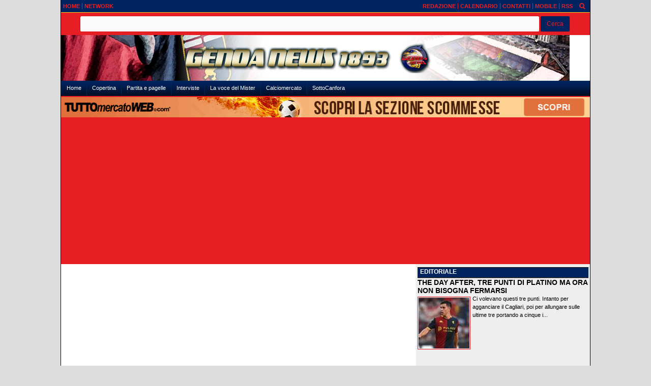

--- FILE ---
content_type: text/html; charset=UTF-8
request_url: https://www.genoanews1893.it/interviste/
body_size: 25203
content:
<!DOCTYPE html>
<html lang="it">
	<head>
		<title>Interviste | Genoa News 1893</title>		<meta name="description" content="Genoa News 1893, tutte le notizie sportive rosso blu: calciomercato, esclusive, interviste, risultati e tanto altro ancora.">
<meta name="language" content="it">
<meta name="theme-color" content="#002460">
		<link rel="shortcut icon" sizes="144x144" href="https://net-static.tcccdn.com/template/genoanews1893.it/img/favicon144.png"><link rel="shortcut icon" href="https://net-static.tcccdn.com/template/genoanews1893.it/img/favicon.ico"><link rel="alternate" type="application/rss+xml" title="RSS" href="https://www.genoanews1893.it/rss">		
<script type="application/ld+json">{"@context":"https://schema.org","@type":"CollectionPage","name":"Interviste","url":"https://www.genoanews1893.it/interviste","description":"","mainEntity":{"@type":"ItemList","itemListElement":[{"@type":"ListItem","position":1,"item":{"@type":"NewsArticle","headline":"Vogliacco: \u201cAbbiamo un\u2019anima e non molliamo mai\u201d","url":"https://www.genoanews1893.it/interviste/vogliacco-abbiamo-un-anima-e-non-molliamo-mai-25884","datePublished":"2024-11-08T00:04:09+01:00"}},{"@type":"ListItem","position":2,"item":{"@type":"NewsArticle","headline":"Cio: ufficiali le date di inizio e fine delle nuove Olimpiadi","url":"https://www.genoanews1893.it/interviste/cio-ufficiali-le-date-di-inizio-e-fine-delle-nuove-olimpiadi-16955","datePublished":"2020-03-30T15:00:30+02:00"}},{"@type":"ListItem","position":3,"item":{"@type":"NewsArticle","headline":"Inzaghi: \u201cC\u2019\u00e8 mancato il colpo vincente, spiace per i miei ragazzi\u201d","url":"https://www.genoanews1893.it/interviste/inzaghi-ce-mancato-il-colpo-vincente-spiace-per-i-miei-ragazzi-14023","datePublished":"2019-02-17T19:00:50+01:00"}},{"@type":"ListItem","position":4,"item":{"@type":"NewsArticle","headline":"Giulio Gallazzi: \"Entro fine settembre contiamo di chiudere\"","url":"https://www.genoanews1893.it/interviste/giulio-gallazzi-entro-fine-settembre-contiamo-di-chiudere-9592","datePublished":"2017-09-03T16:32:05+02:00"}},{"@type":"ListItem","position":5,"item":{"@type":"NewsArticle","headline":"Andrea Piras (Tmw): \"Per il Genoa gi\u00e0 qualche indicazione positiva\"","url":"https://www.genoanews1893.it/interviste/andrea-piras-tmw-per-il-genoa-gia-qualche-indicazione-positiva-9210","datePublished":"2017-07-16T14:10:55+02:00"}},{"@type":"ListItem","position":6,"item":{"@type":"NewsArticle","headline":"Giuseppe Giacomelli: il figlio Paolo lo ricorda cos\u00ec...","url":"https://www.genoanews1893.it/interviste/giuseppe-giacomelli-il-figlio-paolo-lo-ricorda-cosi-7714","datePublished":"2017-01-03T09:56:51+01:00"}},{"@type":"ListItem","position":7,"item":{"@type":"NewsArticle","headline":"Marco Nappi: \"Che bello vedere un giovanissimo in panchina\"","url":"https://www.genoanews1893.it/interviste/marco-nappi-che-bello-vedere-un-giovanissimo-in-panchina-7644","datePublished":"2016-12-22T12:32:55+01:00"}},{"@type":"ListItem","position":8,"item":{"@type":"NewsArticle","headline":"Marina Presello (SKY): \"Il coraggio arma in pi\u00f9 per il Genoa\"","url":"https://www.genoanews1893.it/interviste/marina-presello-sky-il-coraggio-arma-in-piu-per-il-genoa-7409","datePublished":"2016-12-02T14:10:13+01:00"}},{"@type":"ListItem","position":9,"item":{"@type":"NewsArticle","headline":"Esclusiva Genoanews1893: Luca Antonini \"Genoa, che grinta!\"","url":"https://www.genoanews1893.it/interviste/esclusiva-genoanews1893-luca-antonini-genoa-che-grinta-7349","datePublished":"2016-11-28T18:32:18+01:00"}},{"@type":"ListItem","position":10,"item":{"@type":"NewsArticle","headline":"Genoa, il consuntivo ad un terzo dall'inizio stagione","url":"https://www.genoanews1893.it/interviste/genoa-il-consuntivo-ad-un-terzo-dall-inizio-stagione-7110","datePublished":"2016-11-10T14:22:37+01:00"}},{"@type":"ListItem","position":11,"item":{"@type":"NewsArticle","headline":"Esclusiva GN1893 - Odorizzi: \"Rigoni, il mio prescelto\"","url":"https://www.genoanews1893.it/interviste/esclusiva-gn1893-odorizzi-rigoni-il-mio-prescelto-7005","datePublished":"2016-11-03T08:45:05+01:00"}},{"@type":"ListItem","position":12,"item":{"@type":"NewsArticle","headline":"Esclusiva - Claudio Testoni: \"Bella vittoria ieri sera ma...\"","url":"https://www.genoanews1893.it/interviste/esclusiva-claudio-testoni-bella-vittoria-ieri-sera-ma-6907","datePublished":"2016-10-26T14:07:12+02:00"}},{"@type":"ListItem","position":13,"item":{"@type":"NewsArticle","headline":"Esclusiva Stefano Eranio: \"Peccato per l'assenza di Juric\"","url":"https://www.genoanews1893.it/interviste/esclusiva-stefano-eranio-peccato-per-l-assenza-di-juric-6816","datePublished":"2016-10-20T17:38:45+02:00"}},{"@type":"ListItem","position":14,"item":{"@type":"NewsArticle","headline":"Andrea Possa: \"Che sia una festa di sport, col Genoa vincitore!\"","url":"https://www.genoanews1893.it/interviste/andrea-possa-che-sia-una-festa-di-sport-col-genoa-vincitore-6814","datePublished":"2016-10-20T10:41:30+02:00"}},{"@type":"ListItem","position":15,"item":{"@type":"NewsArticle","headline":"Esclusiva: alla scoperta del Genoa Calcio Femminile 1999 ","url":"https://www.genoanews1893.it/interviste/esclusiva-alla-scoperta-del-genoa-calcio-femminile-1999-6762","datePublished":"2016-10-16T11:01:37+02:00"}},{"@type":"ListItem","position":16,"item":{"@type":"NewsArticle","headline":"Ag Perin: \"Valuteremo eventuali offerte, ma Mattia vorrebbe restare\"","url":"https://www.genoanews1893.it/interviste/ag-perin-valuteremo-eventuali-offerte-ma-mattia-vorrebbe-restare-6695","datePublished":"2016-10-11T08:59:02+02:00"}},{"@type":"ListItem","position":17,"item":{"@type":"NewsArticle","headline":"A tu per tu con Lino Marmorato","url":"https://www.genoanews1893.it/interviste/a-tu-per-tu-con-lino-marmorato-6668","datePublished":"2016-10-08T17:23:26+02:00"}},{"@type":"ListItem","position":18,"item":{"@type":"NewsArticle","headline":"Simeone jr: \"Non sono Cholito, sono Giovanni e niente pi\u00f9\"","url":"https://www.genoanews1893.it/interviste/simeone-jr-non-sono-cholito-sono-giovanni-e-niente-piu-6553","datePublished":"2016-09-30T11:50:25+02:00"}},{"@type":"ListItem","position":19,"item":{"@type":"NewsArticle","headline":"Da Bologna: \"Il Genoa ha mille risorse, ma il Bologna ne ha una in pi\u00f9\"","url":"https://www.genoanews1893.it/interviste/da-bologna-il-genoa-ha-mille-risorse-ma-il-bologna-ne-ha-una-in-piu-6540","datePublished":"2016-09-29T15:50:00+02:00"}},{"@type":"ListItem","position":20,"item":{"@type":"NewsArticle","headline":"Esclusiva - Liverani: \"Ottimo rapporto con tutti, il Genoa \u00e8 un gruppo solido\"","url":"https://www.genoanews1893.it/interviste/esclusiva-liverani-ottimo-rapporto-con-tutti-il-genoa-e-un-gruppo-solido-6516","datePublished":"2016-09-26T18:04:19+02:00"}},{"@type":"ListItem","position":21,"item":{"@type":"NewsArticle","headline":"William Gelsumino, da Pescara con amore","url":"https://www.genoanews1893.it/interviste/william-gelsumino-da-pescara-con-amore-6465","datePublished":"2016-09-23T20:09:42+02:00"}},{"@type":"ListItem","position":22,"item":{"@type":"NewsArticle","headline":"ESCLUSIVA - Antonin Vabre descrive i francesi del Genoa","url":"https://www.genoanews1893.it/interviste/esclusiva-antonin-vabre-descrive-i-francesi-del-genoa-6386","datePublished":"2016-09-20T14:14:00+02:00"}},{"@type":"ListItem","position":23,"item":{"@type":"NewsArticle","headline":"Di Francesco: \"Sono molto soddisfatto, non era una sfida semplice\"","url":"https://www.genoanews1893.it/interviste/di-francesco-sono-molto-soddisfatto-non-era-una-sfida-semplice-6359","datePublished":"2016-09-18T18:33:30+02:00"}},{"@type":"ListItem","position":24,"item":{"@type":"NewsArticle","headline":"Juric: \"Dispiace molto per la sconfitta ma gli errori si pagano\"","url":"https://www.genoanews1893.it/interviste/juric-dispiace-molto-per-la-sconfitta-ma-gli-errori-si-pagano-6357","datePublished":"2016-09-18T18:18:04+02:00"}},{"@type":"ListItem","position":25,"item":{"@type":"NewsArticle","headline":"Di Francesco: \"Il Genoa \u00e8 pericoloso ma conosciamo bene Pavoletti\"","url":"https://www.genoanews1893.it/interviste/di-francesco-il-genoa-e-pericoloso-ma-conosciamo-bene-pavoletti-6323","datePublished":"2016-09-17T16:55:01+02:00"}},{"@type":"ListItem","position":26,"item":{"@type":"NewsArticle","headline":"Parla l'ex Thiago Motta: \"Al Genoa ho ritrovato la voglia di giocare\"","url":"https://www.genoanews1893.it/interviste/parla-l-ex-thiago-motta-al-genoa-ho-ritrovato-la-voglia-di-giocare-6307","datePublished":"2016-09-17T10:08:41+02:00"}},{"@type":"ListItem","position":27,"item":{"@type":"NewsArticle","headline":"Genoa, senti Braglia: \"Questo Genoa pu\u00f2 fare meglio del 1991\"","url":"https://www.genoanews1893.it/interviste/genoa-senti-braglia-questo-genoa-puo-fare-meglio-del-1991-6248","datePublished":"2016-09-15T09:22:28+02:00"}},{"@type":"ListItem","position":28,"item":{"@type":"NewsArticle","headline":"L'analisi di Braglia: \"Lamanna merita di essere titolare, al Genoa o altrove\"","url":"https://www.genoanews1893.it/interviste/l-analisi-di-braglia-lamanna-merita-di-essere-titolare-al-genoa-o-altrove-6244","datePublished":"2016-09-14T17:23:57+02:00"}},{"@type":"ListItem","position":29,"item":{"@type":"NewsArticle","headline":"Jack Savoretti: \"Adoro Juric, questo Genoa \u00e8 una bella squadra\"","url":"https://www.genoanews1893.it/interviste/jack-savoretti-adoro-juric-questo-genoa-e-una-bella-squadra-6227","datePublished":"2016-09-14T08:22:02+02:00"}},{"@type":"ListItem","position":30,"item":{"@type":"NewsArticle","headline":"Ruotolo: \"Il Genoa \u00e8 preparato, in casa si trasforma\"","url":"https://www.genoanews1893.it/interviste/ruotolo-il-genoa-e-preparato-in-casa-si-trasforma-6172","datePublished":"2016-09-11T11:44:06+02:00"}},{"@type":"ListItem","position":31,"item":{"@type":"NewsArticle","headline":"Sousa: \"Il Genoa \u00e8 simile a noi, sar\u00e0 una partita divertente\"","url":"https://www.genoanews1893.it/interviste/sousa-il-genoa-e-simile-a-noi-sara-una-partita-divertente-6161","datePublished":"2016-09-10T14:51:01+02:00"}},{"@type":"ListItem","position":32,"item":{"@type":"NewsArticle","headline":"Fabrizio Pianetti: \"La festa? Bellissima. Il Genoa? Ci divertiremo\"","url":"https://www.genoanews1893.it/interviste/fabrizio-pianetti-la-festa-bellissima-il-genoa-ci-divertiremo-6078","datePublished":"2016-09-07T15:58:19+02:00"}},{"@type":"ListItem","position":33,"item":{"@type":"NewsArticle","headline":"Andrea Possa: \"Che sballo il Genoa primo in classifica\"","url":"https://www.genoanews1893.it/interviste/andrea-possa-che-sballo-il-genoa-primo-in-classifica-5943","datePublished":"2016-09-02T19:55:56+02:00"}},{"@type":"ListItem","position":34,"item":{"@type":"NewsArticle","headline":"Esclusiva Genoanews1893: Onofri analizza il nuovo Genoa","url":"https://www.genoanews1893.it/interviste/esclusiva-genoanews1893-onofri-analizza-il-nuovo-genoa-5907","datePublished":"2016-09-01T21:16:46+02:00"}},{"@type":"ListItem","position":35,"item":{"@type":"NewsArticle","headline":"Simeone Jr: \"Il Genoa \u00e8 combattivo, a mio padre piace il gioco di Juric\" ","url":"https://www.genoanews1893.it/interviste/simeone-jr-il-genoa-e-combattivo-a-mio-padre-piace-il-gioco-di-juric-5829","datePublished":"2016-08-30T22:44:26+02:00"}},{"@type":"ListItem","position":36,"item":{"@type":"NewsArticle","headline":"Palladino: \"Ottimo primo tempo, abbiamo messo sotto il Genoa\"","url":"https://www.genoanews1893.it/interviste/palladino-ottimo-primo-tempo-abbiamo-messo-sotto-il-genoa-5749","datePublished":"2016-08-29T11:54:56+02:00"}},{"@type":"ListItem","position":37,"item":{"@type":"NewsArticle","headline":"Juric: \"All'inizio ci \u00e8 mancata cattiveria, poi abbiamo giocato da Genoa\"","url":"https://www.genoanews1893.it/interviste/juric-all-inizio-ci-e-mancata-cattiveria-poi-abbiamo-giocato-da-genoa-5745","datePublished":"2016-08-29T00:30:01+02:00"}},{"@type":"ListItem","position":38,"item":{"@type":"NewsArticle","headline":"Gakp\u00e9: \u201cSento fiducia dei compagni e del mister, sono molto contento\u201d","url":"https://www.genoanews1893.it/interviste/gakpe-sento-fiducia-dei-compagni-e-del-mister-sono-molto-contento-5739","datePublished":"2016-08-29T00:16:35+02:00"}},{"@type":"ListItem","position":39,"item":{"@type":"NewsArticle","headline":"Palladino loda Juric: \"Ha qualit\u00e0, \u00e8 un perfezionista e far\u00e0 strada\"","url":"https://www.genoanews1893.it/interviste/palladino-loda-juric-ha-qualita-e-un-perfezionista-e-fara-strada-5633","datePublished":"2016-08-25T20:19:17+02:00"}},{"@type":"ListItem","position":40,"item":{"@type":"NewsArticle","headline":"Serse Cosmi guarda al passato: \"Orgoglioso di aver allenato il Genoa\"","url":"https://www.genoanews1893.it/interviste/serse-cosmi-guarda-al-passato-orgoglioso-di-aver-allenato-il-genoa-5467","datePublished":"2016-08-21T17:00:00+02:00"}},{"@type":"ListItem","position":41,"item":{"@type":"NewsArticle","headline":"Serse Cosmi parla del Genoa: \"Juric ha idee e personalit\u00e0\"","url":"https://www.genoanews1893.it/interviste/serse-cosmi-parla-del-genoa-juric-ha-idee-e-personalita-5465","datePublished":"2016-08-21T15:03:13+02:00"}},{"@type":"ListItem","position":42,"item":{"@type":"NewsArticle","headline":"Cagliari, parla Rastelli: \"Il Genoa? Non potevamo trovare squadra pi\u00f9 complicata\" ","url":"https://www.genoanews1893.it/interviste/cagliari-parla-rastelli-il-genoa-non-potevamo-trovare-squadra-piu-complicata-5463","datePublished":"2016-08-21T11:23:32+02:00"}},{"@type":"ListItem","position":43,"item":{"@type":"NewsArticle","headline":"Cagliari, parla Capozucca: \"Il Genoa ha una linea di pensiero comune\"","url":"https://www.genoanews1893.it/interviste/cagliari-parla-capozucca-il-genoa-ha-una-linea-di-pensiero-comune-5444","datePublished":"2016-08-20T21:45:00+02:00"}},{"@type":"ListItem","position":44,"item":{"@type":"NewsArticle","headline":"Ntcham: \"Sacrificio e impegno per crescere ancora\"","url":"https://www.genoanews1893.it/interviste/ntcham-sacrificio-e-impegno-per-crescere-ancora-5381","datePublished":"2016-08-18T20:40:37+02:00"}},{"@type":"ListItem","position":45,"item":{"@type":"NewsArticle","headline":"ESCLUSIVA - Andrea Carretti: \"Il Genoa \u00e8 gi\u00e0 un grande gruppo\"","url":"https://www.genoanews1893.it/interviste/esclusiva-andrea-carretti-il-genoa-e-gia-un-grande-gruppo-5137","datePublished":"2016-08-10T13:29:46+02:00"}},{"@type":"ListItem","position":46,"item":{"@type":"NewsArticle","headline":"ESCLUSIVA - Luca Russo: \"Il Genoa ha gi\u00e0 le idee di Juric\"","url":"https://www.genoanews1893.it/interviste/esclusiva-luca-russo-il-genoa-ha-gia-le-idee-di-juric-4978","datePublished":"2016-08-03T09:54:40+02:00"}},{"@type":"ListItem","position":47,"item":{"@type":"NewsArticle","headline":"ESCLUSIVA - Sidio Corradi: \"Juric? Aveva idee giuste gi\u00e0 con la Primavera\"","url":"https://www.genoanews1893.it/interviste/esclusiva-sidio-corradi-juric-aveva-idee-giuste-gia-con-la-primavera-4921","datePublished":"2016-08-02T18:02:24+02:00"}},{"@type":"ListItem","position":48,"item":{"@type":"NewsArticle","headline":"ESCLUSIVA - Gennaro Ruotolo: \"Juric ha lavorato benissimo\"","url":"https://www.genoanews1893.it/interviste/esclusiva-gennaro-ruotolo-juric-ha-lavorato-benissimo-4923","datePublished":"2016-08-02T14:19:59+02:00"}},{"@type":"ListItem","position":49,"item":{"@type":"NewsArticle","headline":"ESCLUSIVA - Andrea De Marco: \"Genoa pronto per fare un buon campionato\"","url":"https://www.genoanews1893.it/interviste/esclusiva-andrea-de-marco-genoa-pronto-per-fare-un-buon-campionato-4917","datePublished":"2016-08-02T09:42:26+02:00"}},{"@type":"ListItem","position":50,"item":{"@type":"NewsArticle","headline":"Intervista Marmorato a Veloso: \"Miguel son sempre mi!\"","url":"https://www.genoanews1893.it/interviste/intervista-marmorato-a-veloso-miguel-son-sempre-mi-4945","datePublished":"2016-08-01T22:33:58+02:00"}}]},"publisher":{"@type":"Organization","name":"Genoa News 1893","logo":{"@type":"ImageObject","url":"https://net-static.tcccdn.com/template/genoanews1893.it/img/admin.png"},"url":"https://www.genoanews1893.it","sameAs":[]}}</script>
		
<!-- InMobi Choice. Consent Manager Tag v3.0 (for TCF 2.2) -->
<script async>
(function() {
	var host = window.location.hostname;
	var element = document.createElement('script');
	var firstScript = document.getElementsByTagName('script')[0];
	var url = 'https://cmp.inmobi.com' . concat('/choice/', 'zps7Pn88rZM7r', '/', host, '/choice.js?tag_version=V3');
	var uspTries = 0;
	var uspTriesLimit = 3;
	element.async = true;
	element.type = 'text/javascript';
	element.src = url;
	element.addEventListener('load', function(event) {
		window.dispatchEvent(new Event('inmobiLoaded'));
		});

	firstScript.parentNode.insertBefore(element, firstScript);

	function makeStub() {
		var TCF_LOCATOR_NAME = '__tcfapiLocator';
		var queue = [];
		var win = window;
		var cmpFrame;

		function addFrame() {
			var doc = win.document;
			var otherCMP = !!(win.frames[TCF_LOCATOR_NAME]);

			if (!otherCMP) {
				if (doc.body) {
					var iframe = doc.createElement('iframe');

					iframe.style.cssText = 'display:none';
					iframe.name = TCF_LOCATOR_NAME;
					doc.body.appendChild(iframe);
				} else {
					setTimeout(addFrame, 5);
				}
			}
			return !otherCMP;
		}

		function tcfAPIHandler() {
			var gdprApplies;
			var args = arguments;

			if (!args.length) {
				return queue;
			} else if (args[0] === 'setGdprApplies') {
				if (
					args.length > 3 &&
					args[2] === 2 &&
					typeof args[3] === 'boolean'
				) {
					gdprApplies = args[3];
					if (typeof args[2] === 'function') {
						args[2]('set', true);
					}
				}
			} else if (args[0] === 'ping') {
				var retr = {
					gdprApplies: gdprApplies,
					cmpLoaded: false,
					cmpStatus: 'stub'
				};

				if (typeof args[2] === 'function') {
					args[2](retr);
				}
			} else {
				if (args[0] === 'init' && typeof args[3] === 'object') {
					args[3] = Object.assign(args[3], { tag_version: 'V3' });
				}
				queue.push(args);
			}
		}

		function postMessageEventHandler(event) {
			var msgIsString = typeof event.data === 'string';
			var json = {};

			try {
				if (msgIsString) {
					json = JSON.parse(event.data);
				} else {
					json = event.data;
				}
			} catch (ignore) {}

			var payload = json.__tcfapiCall;

			if (payload) {
				window.__tcfapi(
					payload.command,
					payload.version,
					function(retValue, success) {
						var returnMsg = {
							__tcfapiReturn: {
								returnValue: retValue,
								success: success,
								callId: payload.callId
							}
						};
						if (msgIsString) {
							returnMsg = JSON.stringify(returnMsg);
						}
						if (event && event.source && event.source.postMessage) {
							event.source.postMessage(returnMsg, '*');
						}
					},
					payload.parameter
				);
			}
		}

		while (win) {
			try {
				if (win.frames[TCF_LOCATOR_NAME]) {
					cmpFrame = win;
					break;
				}
			} catch (ignore) {}

			if (win === window.top) {
				break;
			}
			win = win.parent;
		}
		if (!cmpFrame) {
			addFrame();
			win.__tcfapi = tcfAPIHandler;
			win.addEventListener('message', postMessageEventHandler, false);
		}
	};

	makeStub();

	function makeGppStub() {
		const CMP_ID = 10;
		const SUPPORTED_APIS = [
			'2:tcfeuv2',
			'6:uspv1',
			'7:usnatv1',
			'8:usca',
			'9:usvav1',
			'10:uscov1',
			'11:usutv1',
			'12:usctv1'
		];

		window.__gpp_addFrame = function (n) {
			if (!window.frames[n]) {
				if (document.body) {
					var i = document.createElement("iframe");
					i.style.cssText = "display:none";
					i.name = n;
					document.body.appendChild(i);
				} else {
					window.setTimeout(window.__gpp_addFrame, 10, n);
				}
			}
		};
		window.__gpp_stub = function () {
			var b = arguments;
			__gpp.queue = __gpp.queue || [];
			__gpp.events = __gpp.events || [];

			if (!b.length || (b.length == 1 && b[0] == "queue")) {
				return __gpp.queue;
			}

			if (b.length == 1 && b[0] == "events") {
				return __gpp.events;
			}

			var cmd = b[0];
			var clb = b.length > 1 ? b[1] : null;
			var par = b.length > 2 ? b[2] : null;
			if (cmd === "ping") {
				clb(
					{
						gppVersion: "1.1", // must be “Version.Subversion”, current: “1.1”
						cmpStatus: "stub", // possible values: stub, loading, loaded, error
						cmpDisplayStatus: "hidden", // possible values: hidden, visible, disabled
						signalStatus: "not ready", // possible values: not ready, ready
						supportedAPIs: SUPPORTED_APIS, // list of supported APIs
						cmpId: CMP_ID, // IAB assigned CMP ID, may be 0 during stub/loading
						sectionList: [],
						applicableSections: [-1],
						gppString: "",
						parsedSections: {},
					},
					true
				);
			} else if (cmd === "addEventListener") {
				if (!("lastId" in __gpp)) {
					__gpp.lastId = 0;
				}
				__gpp.lastId++;
				var lnr = __gpp.lastId;
				__gpp.events.push({
					id: lnr,
					callback: clb,
					parameter: par,
				});
				clb(
					{
						eventName: "listenerRegistered",
						listenerId: lnr, // Registered ID of the listener
						data: true, // positive signal
						pingData: {
							gppVersion: "1.1", // must be “Version.Subversion”, current: “1.1”
							cmpStatus: "stub", // possible values: stub, loading, loaded, error
							cmpDisplayStatus: "hidden", // possible values: hidden, visible, disabled
							signalStatus: "not ready", // possible values: not ready, ready
							supportedAPIs: SUPPORTED_APIS, // list of supported APIs
							cmpId: CMP_ID, // list of supported APIs
							sectionList: [],
							applicableSections: [-1],
							gppString: "",
							parsedSections: {},
						},
					},
					true
				);
			} else if (cmd === "removeEventListener") {
				var success = false;
				for (var i = 0; i < __gpp.events.length; i++) {
					if (__gpp.events[i].id == par) {
						__gpp.events.splice(i, 1);
						success = true;
						break;
					}
				}
				clb(
					{
						eventName: "listenerRemoved",
						listenerId: par, // Registered ID of the listener
						data: success, // status info
						pingData: {
							gppVersion: "1.1", // must be “Version.Subversion”, current: “1.1”
							cmpStatus: "stub", // possible values: stub, loading, loaded, error
							cmpDisplayStatus: "hidden", // possible values: hidden, visible, disabled
							signalStatus: "not ready", // possible values: not ready, ready
							supportedAPIs: SUPPORTED_APIS, // list of supported APIs
							cmpId: CMP_ID, // CMP ID
							sectionList: [],
							applicableSections: [-1],
							gppString: "",
							parsedSections: {},
						},
					},
					true
				);
			} else if (cmd === "hasSection") {
				clb(false, true);
			} else if (cmd === "getSection" || cmd === "getField") {
				clb(null, true);
			}
			//queue all other commands
			else {
				__gpp.queue.push([].slice.apply(b));
			}
		};
		window.__gpp_msghandler = function (event) {
			var msgIsString = typeof event.data === "string";
			try {
				var json = msgIsString ? JSON.parse(event.data) : event.data;
			} catch (e) {
				var json = null;
			}
			if (typeof json === "object" && json !== null && "__gppCall" in json) {
				var i = json.__gppCall;
				window.__gpp(
					i.command,
					function (retValue, success) {
						var returnMsg = {
							__gppReturn: {
								returnValue: retValue,
								success: success,
								callId: i.callId,
							},
						};
						event.source.postMessage(msgIsString ? JSON.stringify(returnMsg) : returnMsg, "*");
					},
					"parameter" in i ? i.parameter : null,
					"version" in i ? i.version : "1.1"
				);
			}
		};
		if (!("__gpp" in window) || typeof window.__gpp !== "function") {
			window.__gpp = window.__gpp_stub;
			window.addEventListener("message", window.__gpp_msghandler, false);
			window.__gpp_addFrame("__gppLocator");
		}
	};

	makeGppStub();

	var uspStubFunction = function() {
		var arg = arguments;
		if (typeof window.__uspapi !== uspStubFunction) {
			setTimeout(function() {
				if (typeof window.__uspapi !== 'undefined') {
					window.__uspapi.apply(window.__uspapi, arg);
				}
			}, 500);
		}
	};

	var checkIfUspIsReady = function() {
		uspTries++;
		if (window.__uspapi === uspStubFunction && uspTries < uspTriesLimit) {
			console.warn('USP is not accessible');
		} else {
			clearInterval(uspInterval);
		}
	};

	if (typeof window.__uspapi === 'undefined') {
		window.__uspapi = uspStubFunction;
		var uspInterval = setInterval(checkIfUspIsReady, 6000);
	}
})();
</script>
<!-- End InMobi Choice. Consent Manager Tag v3.0 (for TCF 2.2) -->

<script>

function addListener(element, type, callback)
{
	if (element.addEventListener) {
		element.addEventListener(type, callback);
	} else if (element.attachEvent) {
		element.attachEvent('on' + type, callback);
	}
}
var tcfGoogleConsent = "0";

addListener(window, "inmobiLoaded", () => {
	__tcfapi("addEventListener", 2, (tcData, success) => {
		if (success && tcData.gdprApplies) {
						if (tcData.eventStatus == "useractioncomplete" || tcData.eventStatus == "tcloaded") {
								if (
					Object.entries(tcData.purpose.consents).length > 0
					&& Object.values(tcData.purpose.consents)[0] === true
					&& typeof tcData.vendor.consents[755] !== "undefined"
					&& tcData.vendor.consents[755] === true
				) {
					tcfGoogleConsent = "1";
									} else {
					tcfGoogleConsent = "-1";
									}
			}
		}
	});
});
</script>
		<!-- Da includere in ogni layout -->
<script>
function file_exists(url)
{
	var req = this.window.ActiveXObject ? new ActiveXObject("Microsoft.XMLHTTP") : new XMLHttpRequest();
	if (!req) {
		return false;
		throw new Error('XMLHttpRequest not supported');
	}
	req.open('GET', url, false);	/* HEAD è generalmente più veloce di GET con JavaScript */
	req.send(null);
	if (req.status == 200) return true;
	return false;
}

function getQueryParam(param)
{
	var result = window.location.search.match(new RegExp("(\\?|&)" + param + "(\\[\\])?=([^&]*)"));
	return result ? result[3] : false;
}

/* VIDEO Sky */
var videoSky = false;

/* Settaggio delle variabili */
var menunav     = 'interviste';
var online    = '16';
var indirizzo = window.location.pathname.split('/');
var word        = '';
if (word=='') word = getQueryParam('word');
var platform  = 'desktop';
var asset_id  = 'search.sez.interviste';
var azione    = 'search';
var idsezione = '9';
var tccdate   = '18 gennaio ore 09:23';
var key       = '';
var key2      = '';
var checkUser = false;

/* Settaggio della searchbar (con titoletto) */
var searchbar = false;
if (indirizzo[1]!='' && word=='') searchbar = indirizzo[1].replace(/-/gi, " ").replace(/_/gi, " ").toUpperCase();
else if (azione=='search')
{
	searchbar = 'Ricerca';
	if (word!=false && word!='') searchbar = searchbar + ' per ' + word.toUpperCase();
}
else if (azione=='contatti') searchbar = azione.toUpperCase();
indirizzo = indirizzo[1].replace("-", "");
if(word==false) word = '';

/* Settaggio della zona per banner Leonardo */
var zonaLeonardo = (azione=='index') ? 'home' : 'genr';
/* Settaggio della zona per banner Sole24Ore */
var zonaSole24Ore = (azione=='index') ? 'Homepage' : 'Altro';
if (indirizzo == 'scommesse') { zonaSole24Ore = 'Scommesse'; }

/* Inclusione del css personalizzato per key */
if (key!='')
{
	var cssKey1 = 'https://net-static.tcccdn.com/template/genoanews1893.it/css/'+key+'.css';
	if (file_exists(cssKey1)!=false) document.write('<link rel="stylesheet" href="'+cssKey1+'">');
	else
	{
		var cssKey2 = 'https://net-static.tcccdn.com/template/genoanews1893.it/css/'+key2+'.css';
		if(file_exists(cssKey2)!=false) document.write('<link rel="stylesheet" href="'+cssKey2+'">');
	}
}
</script>
		<!-- Meta dati che vanno bene per tutti i layout -->
<meta http-equiv="Content-Type" content="text/html; charset=UTF-8">
<style>.testo_align a { font-weight: bold; }</style>
		<link rel="stylesheet" href="https://net-static.tcccdn.com/template/genoanews1893.it/img-css-js/7176c25577d4c2ab9529574519a77eed.css">
<meta name="google-site-verification" content="-iMxXOraC9GPtzbPh-1QellTRyWVOUrO0-ph4eVWzNc">
<script src="https://net-static.tcccdn.com/template/genoanews1893.it/tmw/img-css-js/207c3815ce31fc8565adaf1e96bbd589.js" async></script>
<script>

			var banner = {"120x60_dx":[{"idbanner":"3","width":120,"height":60,"crop":"1","async":"0","uri":"","embed":"[base64]","img1":"","partenza":-62169986996,"scadenza":-62169986996,"pagine":""}],"120x60_sx":[{"idbanner":"5","width":120,"height":60,"crop":"1","async":"0","uri":"","embed":"[base64]","img1":"","partenza":-62169986996,"scadenza":-62169986996,"pagine":""}],"468x60_home":[{"idbanner":"46","width":468,"height":60,"crop":"1","async":"0","uri":"","embed":"[base64]","img1":"","partenza":-62169986996,"scadenza":-62169986996,"pagine":""}],"160x600_1":[{"idbanner":"11","width":160,"height":600,"crop":"1","async":"0","uri":"","embed":"[base64]","img1":"","partenza":-62169986996,"scadenza":-62169986996,"pagine":""}],"336x60":[{"idbanner":"22","width":336,"height":60,"crop":"1","async":"0","uri":"","embed":"[base64]","img1":"","partenza":-62169986996,"scadenza":-62169986996,"pagine":""}],"0x0_skin":[{"idbanner":"33","width":0,"height":0,"crop":"1","async":"0","uri":"","embed":"[base64]","img1":"","partenza":-62169986996,"scadenza":-62169986996,"pagine":""}],"970x250":[{"idbanner":"34","width":970,"height":250,"crop":"1","async":"0","uri":"","embed":"[base64]","img1":"","partenza":-62169986996,"scadenza":-62169986996,"pagine":""}],"0x0_floorad":[{"idbanner":"25","width":0,"height":0,"crop":"1","async":"0","uri":"","embed":"[base64]","img1":"","partenza":-62169986996,"scadenza":-62169986996,"pagine":""}],"0x0_video_oop":[{"idbanner":"37","width":0,"height":0,"crop":"1","async":"0","uri":"","embed":"[base64]","img1":"","partenza":-62169986996,"scadenza":-62169986996,"pagine":""}],"300x250_read":[{"idbanner":"47","width":300,"height":250,"crop":"1","async":"0","uri":"","embed":"[base64]","img1":"","partenza":-62169986996,"scadenza":-62169986996,"pagine":""}],"160x600_2":[{"idbanner":"45","width":160,"height":600,"crop":"1","async":"0","uri":"","embed":"[base64]","img1":"","partenza":-62169986996,"scadenza":-62169986996,"pagine":""}],"336x280_3":[{"idbanner":"49","width":336,"height":280,"crop":"1","async":"0","uri":"","embed":"[base64]","img1":"","partenza":-62169986996,"scadenza":-62169986996,"pagine":""}],"336x280_2":[{"idbanner":"50","width":336,"height":280,"crop":"1","async":"0","uri":"https:\/\/www.laschedinadelgiorno.it\/confido-bonus-scommesse-genoanews1893\/","embed":"","img1":"9ed95f12ec89d32a3ba37497f0b83646.jpg","partenza":-62169986996,"scadenza":-62169986996,"pagine":""}],"468x60":[{"idbanner":"52","width":468,"height":60,"crop":"1","async":"0","uri":"","embed":"[base64]","img1":"","partenza":-62169986996,"scadenza":-62169986996,"pagine":""}]};
			var now = Math.round(new Date().getTime() / 1000);
			var bannerok = new Object();
			for (var zona in banner)
			{
				bannerok[zona] = new Array();
				for (i=0; i < banner[zona].length; i++)
				{
					var ok = 1;
					if (banner[zona][i]['scadenza']>0  && banner[zona][i]['scadenza']<=now) ok = 0;
					if (banner[zona][i]['partenza']!=0 && banner[zona][i]['partenza']>now)  ok = 0;
					if (typeof azione !== 'undefined' && azione !== null) {
						if (banner[zona][i]['pagine'] == '!index' && azione == 'index') ok = 0;
						else if (banner[zona][i]['pagine'] == 'index' && azione != 'index') ok = 0;
					}

					if (ok == 1) bannerok[zona].push(banner[zona][i]);
				}

				bannerok[zona].sort(function() {return 0.5 - Math.random()});
			}
			banner = bannerok;
var banner_url   = 'https://net-storage.tcccdn.com';
var banner_path  = '/storage/genoanews1893.it/banner/'
function asyncLoad()
{
	if (azione == 'read') {
		var scripts = [
			];
		(function(array) {
			for (var i = 0, len = array.length; i < len; i++) {
				var elem = document.createElement('script');
				elem.type = 'text/javascript';
				elem.async = true;
				elem.src = array[i];
				var s = document.getElementsByTagName('script')[0];
				s.parentNode.insertBefore(elem, s);
			}
		})(scripts);
	}

}
if (window.addEventListener) window.addEventListener("load", asyncLoad, false);
else if (window.attachEvent) window.attachEvent("onload", asyncLoad);
else window.onload = asyncLoad;

function resizeStickyContainers() {
	var stickyFill = document.getElementsByClassName('sticky-fill');
	for (i = 0; i < stickyFill.length; ++i) stickyFill[i].style.height = null;
	for (i = 0; i < stickyFill.length; ++i)
	{
		var height = stickyFill[i].parentElement.offsetHeight-stickyFill[i].offsetTop;
		height = Math.max(height, stickyFill[i].offsetHeight);
		stickyFill[i].style.height = height+'px';
	}
}
document.addEventListener('DOMContentLoaded', resizeStickyContainers, false);

// layout_headjs
function utf8_decode(e){for(var n="",r=0;r<e.length;r++){var t=e.charCodeAt(r);t<128?n+=String.fromCharCode(t):(127<t&&t<2048?n+=String.fromCharCode(t>>6|192):(n+=String.fromCharCode(t>>12|224),n+=String.fromCharCode(t>>6&63|128)),n+=String.fromCharCode(63&t|128))}return n}function base64_decode(e){var n,r,t,i,a,o="",h=0;for(e=e.replace(/[^A-Za-z0-9\+\/\=]/g,"");h<e.length;)n=this._keyStr.indexOf(e.charAt(h++))<<2|(t=this._keyStr.indexOf(e.charAt(h++)))>>4,r=(15&t)<<4|(i=this._keyStr.indexOf(e.charAt(h++)))>>2,t=(3&i)<<6|(a=this._keyStr.indexOf(e.charAt(h++))),o+=String.fromCharCode(n),64!=i&&(o+=String.fromCharCode(r)),64!=a&&(o+=String.fromCharCode(t));return utf8_decode(o)}function getBannerJS(e,n){void 0!==banner[e]&&0!=banner[e].length&&(static=void 0!==window.banner_url?window.banner_url:"",bannerPath=void 0!==window.banner_path?window.banner_path:"",bannerSel=banner[e].pop(),"undefined"!=typeof bannerSel&&(style=-1==e.indexOf("side")?"overflow: hidden; height: "+bannerSel.height+"px;":"min-height: "+bannerSel.height+"px;",style=-1==e.indexOf("side")||250!=bannerSel.height&&280!=bannerSel.height?style:style+" max-height: 600px; overflow: hidden;",style=style+" width: "+bannerSel.width+"px; margin: auto;",htmlBanner=bannerSel.embed?base64_decode(bannerSel.embed):'<a target="_blank" href="'+bannerSel.uri+'"><img src="'+static+bannerPath+bannerSel.img1+'" width="'+bannerSel.width+'" height="'+bannerSel.height+'" alt="Banner '+e+'" border="0"></a>',htmlString='<div style="'+style+'">'+htmlBanner+"</div>",document.write(htmlString)))}function checkCookieFrequencyCap(e){for(var n=document.cookie.split(";"),r=0,t=new Date,i=0;i<n.length;i++){for(var a=n[i];" "==a.charAt(0);)a=a.substring(1);if(0==a.indexOf(e)){r=a.substring(e.length+1,a.length);break}}return r<t.getTime()}function setCookieFrequencyCap(e,n){var r=location.hostname.split(".").slice(1).join("."),t=new Date;return t.setTime(t.getTime()+60*n*1e3),document.cookie=e+"="+t.getTime()+"; expires="+t.toGMTString()+"; domain="+r+"; path=/",!0}_keyStr="ABCDEFGHIJKLMNOPQRSTUVWXYZabcdefghijklmnopqrstuvwxyz0123456789+/=";
</script>
		<meta name="viewport" content="width=device-width,minimum-scale=1,initial-scale=1">
		<meta name="keywords" content="Genoa Cricket FC, rosso blu, Stadio Luigi Ferraris, news, notizie, notizie calcio, calciomercato, calcio mercato, calendario, classifica">
		<script async src="https://pagead2.googlesyndication.com/pagead/js/adsbygoogle.js"></script>
	</head>
	<body>
		<div id="tcc-offset"></div>
		<div id="fb-root"></div>
		<!-- Global site tag (gtag.js) - Google Analytics -->
<script>
	window ['gtag_enable_tcf_support'] = true;  
</script>
<script async src="https://www.googletagmanager.com/gtag/js?id=G-FT74H28PRW"></script>
<script>
	window.dataLayer = window.dataLayer || [];
	function gtag(){dataLayer.push(arguments);}
	gtag('js', new Date());
	gtag('config', 'G-FT74H28PRW', {"asset_id": asset_id, "platform": platform});
//	if (azione == "search" && word != false && word != "") {
//		gtag("event", "search", {"search_term": word});
//	}
</script>
		<script>var tccLoad = [];</script>
		<div class="centra">
			<table style="width:100%;" class="bar small">
	<tr style="vertical-align: text-bottom;">
		<td style="text-align:left; vertical-align:middle;" class="header-list sx">
						<ul><li class="topsxfisso0 no"><a href="//www.genoanews1893.it/"><span>HOME</span></a></li><li class="topsxfisso3"><a href="//www.genoanews1893.it/network/"><span>NETWORK</span></a></li></ul>		</td>
		<td style="text-align:right; vertical-align:middle;" class="header-list dx">
			<ul><li class="topdx0"><a href="/?action=page&id=3" class="topdx0"  ><span>REDAZIONE</span></a></li></ul><ul><li class="topdxfisso0"><a href="/calendario_classifica/" rel="nofollow"><span>CALENDARIO</span></a></li><li class="topdxfisso1"><a href="/contatti/"><span>CONTATTI</span></a></li><li class="topdxfisso2"><a href="/mobile/"><span>MOBILE</span></a></li><li class="topdxfisso3 no"><a href="/info_rss/"><span>RSS</span></a></li></ul>
		</td>
		<td style="text-align:center; vertical-align:middle;"><span id="search-icon" title="Cerca" accesskey="s" tabindex="0"><svg class="search-icon tcc-link"><g stroke-width="2" stroke="#fff" fill="none"><path d="M11.29 11.71l-4-4"/><circle cx="5" cy="5" r="4"/></g></svg></span>
<script>
var search = document.getElementById('search-icon');
search.onclick = function(){
	var tccsearch = document.getElementById('tccsearch');
	tccsearch.style.display = (tccsearch.style.display=='' || tccsearch.style.display=='none') ? 'block' : 'none';
	document.getElementById('wordsearchform').focus();
};
</script></td>
	</tr>
</table>
<div id="tccsearch"
	><form action="/ricerca/" method="get" name="form" role="search" aria-label="Cerca"
		><input type="text" name="word" value="" id="wordsearchform" autocomplete="off"
		><input type="submit" name="invio" value="Cerca" role="button"
	></form
></div>
<script>
document.getElementById("wordsearchform").value = word;
if (azione=='search')
{
	document.getElementById('tccsearch').style.display = 'block';
}
</script><table style="width:100%; margin: auto;" class="bar_bottom" id="header_logo">
	<tr>
		<td class="novis" style="text-align:center; vertical-align:middle; width:240px;"><script>getBannerJS('120x60_sx');</script>
</td>
		<td style="text-align:center; vertical-align:top;"><a href="/" title="Tutte le notizie sul Genoa 24H"><div class="logod2"></div></a></td>
		<td lass="novis" style="text-align:center; vertical-align:middle; width:240px;"><script>getBannerJS('120x60_dx');</script>
</td>
	</tr>
</table>
<table style="width:100%; margin: auto;"><tr><td><div class="menu2">
	<ul aria-label="Menù" role="menu">
		<li id="m"><a href="/" role="menuitem">Home</a></li><li class="m6" id="mcopertina"><a href="//www.genoanews1893.it/copertina/" class="m6" role="menuitem">Copertina</a></li><li class="m13" id="mpartitaepagelle"><a href="//www.genoanews1893.it/partita-e-pagelle/" class="m13" role="menuitem">Partita e pagelle</a></li><li class="m9" id="minterviste"><a href="//www.genoanews1893.it/interviste/" class="m9" role="menuitem">Interviste</a></li><li class="m12" id="mlavocedelmister"><a href="//www.genoanews1893.it/la-voce-del-mister/" class="m12" role="menuitem">La voce del Mister</a></li><li class="m5" id="mcalciomercato"><a href="//www.genoanews1893.it/calciomercato/" class="m5" role="menuitem">Calciomercato</a></li><li class="m4" id="msottocanfora"><a href="//www.genoanews1893.it/sottocanfora/" class="m4" role="menuitem">SottoCanfora</a></li>	</ul>
	</div>
<div class="tcc-clear"></div>
<script><!-- Questa serve per evidenziare la riga corretta del menù -->
	var mindirizzo = document.getElementById('m'+indirizzo);
	if (mindirizzo!==undefined && mindirizzo!==null) mindirizzo.classList.add("selected");
</script></td></tr></table>			<div class="bar_bottom novis" style="text-align:center; padding-bottom:3px;"><div id="slimbanner" class="center mb-2 mt-2" style="width: 1040px; height: 40px;"></div>
<script>
var now = Date.now();

var d1a = new Date(1749592800000);
var d1b = new Date(1752443940000);

var d2a = new Date(1763593200000);
var d2b = new Date(1764889140000);

var arr = [
	'<a href="https://www.tuttomercatoweb.com/scommesse/" target="_blank" rel="nofollow"><img src="https://net-static.tcccdn.com/template/genoanews1893.it/tmw/banner/1000x40_tmwscommesse.gif" alt="TMW Scommesse" width="1040px" height="40px"></a>',
	//'<a href="https://www.tuttomercatoweb.com/scommesse/quote-maggiorate/" target="_blank" rel="nofollow"><img src="https://net-static.tcccdn.com/template/genoanews1893.it/tmw/banner/tmw-mondiale-club-1000x40.gif" alt="TMW Scommesse" width="1040px" height="40px"></a>',
	'<a href="https://www.ail.it/ail-eventi-e-news/ail-manifestazioni/stelle-di-natale-ail?utm_source=web&utm_medium=banner&utm_campaign=Stelle25" target="_blank" rel="nofollow"><img src="https://net-static.tcccdn.com/template/genoanews1893.it/tmw/banner/1000x40_ail_stelle_2025.jpg" alt="AIL" width="1000px" height="40px"></a>',
];

var w = arr[0]; // default
if (now>=d2a && now<=d2b) // random tra 1 e 2
{
	var randKey = Math.floor(Math.random()*2);//+1
	w = arr[randKey];
}
else if (now>=d2b && now<=d1b) w = arr[1]; // mondiali

var slim = document.getElementById('slimbanner');
slim.innerHTML = w;
</script>
</div>
			<div class="sub masthead"><div style="padding: 3px 0px 3px 0px;">
<script>getBannerJS('970x250');</script>
</div>
</div>
			<div>
				<table style="width:100%; margin: auto;">
					<tr>
											<td class="corpo" style="vertical-align:top;"><div>
							<script>getBannerJS('468x60');</script>
		<div class="background" style="border:none;"><h1>Ultime notizie Interviste</h1></div>
		<div class="background">2024</div>
		<div class="list"><ul>
	<li class=""><span class="small date">08.11 00:04 - </span><a href="/interviste/vogliacco-abbiamo-un-anima-e-non-molliamo-mai-25884">Vogliacco: “Abbiamo un’anima e non molliamo mai”</a></li></ul></div><div class="background">2020</div><div class="list"><ul><li class=""><span class="small date">30.03 15:00 - </span><a href="/interviste/cio-ufficiali-le-date-di-inizio-e-fine-delle-nuove-olimpiadi-16955">Cio: ufficiali le date di inizio e fine delle nuove Olimpiadi</a></li></ul></div><div class="background">2019</div><div class="list"><ul><li class=""><span class="small date">17.02 19:00 - </span><a href="/interviste/inzaghi-ce-mancato-il-colpo-vincente-spiace-per-i-miei-ragazzi-14023">Inzaghi: “C’è mancato il colpo vincente, spiace per i miei ragazzi”</a></li></ul></div><div class="background">2017</div><div class="list"><ul><li class=""><span class="small date">03.09 16:32 - </span><a href="/interviste/giulio-gallazzi-entro-fine-settembre-contiamo-di-chiudere-9592">Giulio Gallazzi: "Entro fine settembre contiamo di chiudere"</a></li><li class=""><span class="small date">16.07 14:10 - </span><a href="/interviste/andrea-piras-tmw-per-il-genoa-gia-qualche-indicazione-positiva-9210">Andrea Piras (Tmw): "Per il Genoa già qualche indicazione positiva"</a></li><li class=""><span class="small date">03.01 09:56 - </span><a href="/interviste/giuseppe-giacomelli-il-figlio-paolo-lo-ricorda-cosi-7714">Giuseppe Giacomelli: il figlio Paolo lo ricorda così...</a><span class="tmw-icon-media1"></span></li></ul></div><div class="background">2016</div><div class="list"><ul><li class=""><span class="small date">22.12 12:32 - </span><a href="/interviste/marco-nappi-che-bello-vedere-un-giovanissimo-in-panchina-7644">Marco Nappi: "Che bello vedere un giovanissimo in panchina"</a></li><li class=""><span class="small date">02.12 14:10 - </span><a href="/interviste/marina-presello-sky-il-coraggio-arma-in-piu-per-il-genoa-7409">Marina Presello (SKY): "Il coraggio arma in più per il Genoa"</a></li><li class=""><span class="small date">28.11 18:32 - </span><a href="/interviste/esclusiva-genoanews1893-luca-antonini-genoa-che-grinta-7349">Esclusiva Genoanews1893: Luca Antonini "Genoa, che grinta!"</a></li><li class=""><span class="small date">10.11 14:22 - </span><a href="/interviste/genoa-il-consuntivo-ad-un-terzo-dall-inizio-stagione-7110">Genoa, il consuntivo ad un terzo dall'inizio stagione</a></li><li class=""><span class="small date">03.11 08:45 - </span><a href="/interviste/esclusiva-gn1893-odorizzi-rigoni-il-mio-prescelto-7005">Esclusiva GN1893 - Odorizzi: "Rigoni, il mio prescelto"</a></li><li class=""><span class="small date">26.10 14:07 - </span><a href="/interviste/esclusiva-claudio-testoni-bella-vittoria-ieri-sera-ma-6907">Esclusiva - Claudio Testoni: "Bella vittoria ieri sera ma..."</a></li><li class=""><span class="small date">20.10 17:38 - </span><a href="/interviste/esclusiva-stefano-eranio-peccato-per-l-assenza-di-juric-6816">Esclusiva Stefano Eranio: "Peccato per l'assenza di Juric"</a></li><li class=""><span class="small date">20.10 10:41 - </span><a href="/interviste/andrea-possa-che-sia-una-festa-di-sport-col-genoa-vincitore-6814">Andrea Possa: "Che sia una festa di sport, col Genoa vincitore!"</a></li><li class=""><span class="small date">16.10 11:01 - </span><a href="/interviste/esclusiva-alla-scoperta-del-genoa-calcio-femminile-1999-6762">Esclusiva: alla scoperta del Genoa Calcio Femminile 1999 </a></li><li class=""><span class="small date">11.10 08:59 - </span><a href="/interviste/ag-perin-valuteremo-eventuali-offerte-ma-mattia-vorrebbe-restare-6695">Ag Perin: "Valuteremo eventuali offerte, ma Mattia vorrebbe restare"</a></li><li class=""><span class="small date">08.10 17:23 - </span><a href="/interviste/a-tu-per-tu-con-lino-marmorato-6668">A tu per tu con Lino Marmorato</a></li><li class=""><span class="small date">30.09 11:50 - </span><a href="/interviste/simeone-jr-non-sono-cholito-sono-giovanni-e-niente-piu-6553">Simeone jr: "Non sono Cholito, sono Giovanni e niente più"</a></li><li class=""><span class="small date">29.09 15:50 - </span><a href="/interviste/da-bologna-il-genoa-ha-mille-risorse-ma-il-bologna-ne-ha-una-in-piu-6540">Da Bologna: "Il Genoa ha mille risorse, ma il Bologna ne ha una in più"</a></li><li class=""><span class="small date">26.09 18:04 - </span><a href="/interviste/esclusiva-liverani-ottimo-rapporto-con-tutti-il-genoa-e-un-gruppo-solido-6516">Esclusiva - Liverani: "Ottimo rapporto con tutti, il Genoa è un gruppo solido"</a></li><li class=""><span class="small date">23.09 20:09 - </span><a href="/interviste/william-gelsumino-da-pescara-con-amore-6465">William Gelsumino, da Pescara con amore</a></li><li class=""><span class="small date">20.09 14:14 - </span><a href="/interviste/esclusiva-antonin-vabre-descrive-i-francesi-del-genoa-6386">ESCLUSIVA - Antonin Vabre descrive i francesi del Genoa</a></li><li class=""><span class="small date">18.09 18:33 - </span><a href="/interviste/di-francesco-sono-molto-soddisfatto-non-era-una-sfida-semplice-6359">Di Francesco: "Sono molto soddisfatto, non era una sfida semplice"</a></li><li class=""><span class="small date">18.09 18:18 - </span><a href="/interviste/juric-dispiace-molto-per-la-sconfitta-ma-gli-errori-si-pagano-6357">Juric: "Dispiace molto per la sconfitta ma gli errori si pagano"</a></li><li class=""><span class="small date">17.09 16:55 - </span><a href="/interviste/di-francesco-il-genoa-e-pericoloso-ma-conosciamo-bene-pavoletti-6323">Di Francesco: "Il Genoa è pericoloso ma conosciamo bene Pavoletti"</a></li><li class=""><span class="small date">17.09 10:08 - </span><a href="/interviste/parla-l-ex-thiago-motta-al-genoa-ho-ritrovato-la-voglia-di-giocare-6307">Parla l'ex Thiago Motta: "Al Genoa ho ritrovato la voglia di giocare"</a></li><li class=""><span class="small date">15.09 09:22 - </span><a href="/interviste/genoa-senti-braglia-questo-genoa-puo-fare-meglio-del-1991-6248">Genoa, senti Braglia: "Questo Genoa può fare meglio del 1991"</a></li><li class=""><span class="small date">14.09 17:23 - </span><a href="/interviste/l-analisi-di-braglia-lamanna-merita-di-essere-titolare-al-genoa-o-altrove-6244">L'analisi di Braglia: "Lamanna merita di essere titolare, al Genoa o altrove"</a></li><li class=""><span class="small date">14.09 08:22 - </span><a href="/interviste/jack-savoretti-adoro-juric-questo-genoa-e-una-bella-squadra-6227">Jack Savoretti: "Adoro Juric, questo Genoa è una bella squadra"</a></li><li class=""><span class="small date">11.09 11:44 - </span><a href="/interviste/ruotolo-il-genoa-e-preparato-in-casa-si-trasforma-6172">Ruotolo: "Il Genoa è preparato, in casa si trasforma"</a></li><li class=""><span class="small date">10.09 14:51 - </span><a href="/interviste/sousa-il-genoa-e-simile-a-noi-sara-una-partita-divertente-6161">Sousa: "Il Genoa è simile a noi, sarà una partita divertente"</a></li><li class=""><span class="small date">07.09 15:58 - </span><a href="/interviste/fabrizio-pianetti-la-festa-bellissima-il-genoa-ci-divertiremo-6078">Fabrizio Pianetti: "La festa? Bellissima. Il Genoa? Ci divertiremo"</a></li><li class=""><span class="small date">02.09 19:55 - </span><a href="/interviste/andrea-possa-che-sballo-il-genoa-primo-in-classifica-5943">Andrea Possa: "Che sballo il Genoa primo in classifica"</a></li><li class=""><span class="small date">01.09 21:16 - </span><a href="/interviste/esclusiva-genoanews1893-onofri-analizza-il-nuovo-genoa-5907">Esclusiva Genoanews1893: Onofri analizza il nuovo Genoa</a></li><li class=""><span class="small date">30.08 22:44 - </span><a href="/interviste/simeone-jr-il-genoa-e-combattivo-a-mio-padre-piace-il-gioco-di-juric-5829">Simeone Jr: "Il Genoa è combattivo, a mio padre piace il gioco di Juric" </a></li><li class=""><span class="small date">29.08 11:54 - </span><a href="/interviste/palladino-ottimo-primo-tempo-abbiamo-messo-sotto-il-genoa-5749">Palladino: "Ottimo primo tempo, abbiamo messo sotto il Genoa"</a></li><li class=""><span class="small date">29.08 00:30 - </span><a href="/interviste/juric-all-inizio-ci-e-mancata-cattiveria-poi-abbiamo-giocato-da-genoa-5745">Juric: "All'inizio ci è mancata cattiveria, poi abbiamo giocato da Genoa"</a></li><li class=""><span class="small date">29.08 00:16 - </span><a href="/interviste/gakpe-sento-fiducia-dei-compagni-e-del-mister-sono-molto-contento-5739">Gakpé: “Sento fiducia dei compagni e del mister, sono molto contento”</a></li><li class=""><span class="small date">25.08 20:19 - </span><a href="/interviste/palladino-loda-juric-ha-qualita-e-un-perfezionista-e-fara-strada-5633">Palladino loda Juric: "Ha qualità, è un perfezionista e farà strada"</a></li><li class=""><span class="small date">21.08 17:00 - </span><a href="/interviste/serse-cosmi-guarda-al-passato-orgoglioso-di-aver-allenato-il-genoa-5467">Serse Cosmi guarda al passato: "Orgoglioso di aver allenato il Genoa"</a></li><li class=""><span class="small date">21.08 15:03 - </span><a href="/interviste/serse-cosmi-parla-del-genoa-juric-ha-idee-e-personalita-5465">Serse Cosmi parla del Genoa: "Juric ha idee e personalità"</a></li><li class=""><span class="small date">21.08 11:23 - </span><a href="/interviste/cagliari-parla-rastelli-il-genoa-non-potevamo-trovare-squadra-piu-complicata-5463">Cagliari, parla Rastelli: "Il Genoa? Non potevamo trovare squadra più complicata" </a></li><li class=""><span class="small date">20.08 21:45 - </span><a href="/interviste/cagliari-parla-capozucca-il-genoa-ha-una-linea-di-pensiero-comune-5444">Cagliari, parla Capozucca: "Il Genoa ha una linea di pensiero comune"</a></li><li class=""><span class="small date">18.08 20:40 - </span><a href="/interviste/ntcham-sacrificio-e-impegno-per-crescere-ancora-5381">Ntcham: "Sacrificio e impegno per crescere ancora"</a></li><li class=""><span class="small date">10.08 13:29 - </span><a href="/interviste/esclusiva-andrea-carretti-il-genoa-e-gia-un-grande-gruppo-5137">ESCLUSIVA - Andrea Carretti: "Il Genoa è già un grande gruppo"</a></li><li class=""><span class="small date">03.08 09:54 - </span><a href="/interviste/esclusiva-luca-russo-il-genoa-ha-gia-le-idee-di-juric-4978">ESCLUSIVA - Luca Russo: "Il Genoa ha già le idee di Juric"</a></li><li class=""><span class="small date">02.08 18:02 - </span><a href="/interviste/esclusiva-sidio-corradi-juric-aveva-idee-giuste-gia-con-la-primavera-4921">ESCLUSIVA - Sidio Corradi: "Juric? Aveva idee giuste già con la Primavera"</a></li><li class=""><span class="small date">02.08 14:19 - </span><a href="/interviste/esclusiva-gennaro-ruotolo-juric-ha-lavorato-benissimo-4923">ESCLUSIVA - Gennaro Ruotolo: "Juric ha lavorato benissimo"</a></li><li class=""><span class="small date">02.08 09:42 - </span><a href="/interviste/esclusiva-andrea-de-marco-genoa-pronto-per-fare-un-buon-campionato-4917">ESCLUSIVA - Andrea De Marco: "Genoa pronto per fare un buon campionato"</a></li><li class=""><span class="small date">01.08 22:33 - </span><a href="/interviste/intervista-marmorato-a-veloso-miguel-son-sempre-mi-4945">Intervista Marmorato a Veloso: "Miguel son sempre mi!"</a></li>		</ul></div>
		<div class="date small" style="text-align:right; margin-right:3px;"><span style="color:#aaa; font-weight:bold;">Indietro</span>&nbsp;&nbsp;|&nbsp;&nbsp;<a href="?start=50">Avanti</a></div>
							</div></td>
											<td class="colsx" style="vertical-align:top;"><div>
							<table><tr><td style="text-align:center; vertical-align:top;"><div class="social_table mbottom">
</div></td><td style="vertical-align:top; text-align:center;" class="coldx_120"><div></div></td></tr><tr><td colspan="2"><div style="padding-top: 3px;"></div><div style="padding: 0px 0px 3px 0px;">
<script>getBannerJS('160x600_1');</script>
</div>
	<div class="block_title block_classifica" style="margin:0px;">
		<h2 class="block_title" style="margin:0px;"><span class="bscl"><a rel="nofollow" href="/calendario_classifica/serie_a/2025-2026">CLASSIFICA</a></span></h2>
		<table style="width:100%; margin: auto;" class="small classificatable">
		<tr>
				<td style="width: 2%; text-align:right;"><div class="tcc_squadre_14"><div class="tcc_squadre_svg"><svg width="100%" height="100%" version="1.1" xmlns="http://www.w3.org/2000/svg" viewBox="0 0 100 100">
			<polygon points="9,9 91,9 50,91" style="fill:#fff; stroke:#fff; stroke-width:18; stroke-linejoin: round;" /><defs>
					<pattern id="fill19" patternUnits="userSpaceOnUse" width="100%" height="100%" patternTransform="rotate(0)">
						<rect y="0" x="0" height="100" width="100" style="fill:#000000;" />
						<rect x="0" y="0" width="25" height="100" style="fill:#0000de;" />
						<rect x="42" y="0" width="16" height="100" style="fill:#0000de;" />
						<rect x="75" y="0" width="25" height="100" style="fill:#0000de;" />
					</pattern>
				</defs><polygon points="10,9 90,9 50,90" style="fill:url(#fill19); stroke:#000; stroke-width:6; stroke-linejoin: round; stroke-linecap:round;" /></svg></div></div></td>
				<td style="text-align:left;" >Inter</td>
				<td style="text-align:right;" >49</td>
			</tr><tr>
				<td style="width: 2%; text-align:right;"><div class="tcc_squadre_14"><div class="tcc_squadre_svg"><svg width="100%" height="100%" version="1.1" xmlns="http://www.w3.org/2000/svg" viewBox="0 0 100 100">
			<polygon points="9,9 91,9 50,91" style="fill:#fff; stroke:#fff; stroke-width:18; stroke-linejoin: round;" /><defs>
					<pattern id="fill14" patternUnits="userSpaceOnUse" width="100%" height="100%" patternTransform="rotate(0)">
						<rect y="0" x="0" height="100" width="100" style="fill:#000000;" />
						<rect x="0" y="0" width="25" height="100" style="fill:#FF0000;" />
						<rect x="42" y="0" width="16" height="100" style="fill:#FF0000;" />
						<rect x="75" y="0" width="25" height="100" style="fill:#FF0000;" />
					</pattern>
				</defs><polygon points="10,9 90,9 50,90" style="fill:url(#fill14); stroke:#000; stroke-width:6; stroke-linejoin: round; stroke-linecap:round;" /></svg></div></div></td>
				<td style="text-align:left;" >Milan</td>
				<td style="text-align:right;" >43</td>
			</tr><tr>
				<td style="width: 2%; text-align:right;"><div class="tcc_squadre_14"><div class="tcc_squadre_svg"><svg width="100%" height="100%" version="1.1" xmlns="http://www.w3.org/2000/svg" viewBox="0 0 100 100">
			<polygon points="9,9 91,9 50,91" style="fill:#fff; stroke:#fff; stroke-width:18; stroke-linejoin: round;" /><defs>
					<pattern id="fill17" patternUnits="userSpaceOnUse" width="100%" height="100%" patternTransform="rotate(0)" style="fill:#f00;">
						<rect y="0" x="0" height="100" width="100" style="fill:#00C0FF;" />
						<polygon points="75,14 80,14 50,77 48,71" style="fill:#FFFFFF;" />
					</pattern>
				</defs><polygon points="10,9 90,9 50,90" style="fill:url(#fill17); stroke:#000; stroke-width:6; stroke-linejoin: round; stroke-linecap:round;" /></svg></div></div></td>
				<td style="text-align:left;" >Napoli</td>
				<td style="text-align:right;" >43</td>
			</tr><tr>
				<td style="width: 2%; text-align:right;"><div class="tcc_squadre_14"><div class="tcc_squadre_svg"><svg width="100%" height="100%" version="1.1" xmlns="http://www.w3.org/2000/svg" viewBox="0 0 100 100">
			<polygon points="9,9 91,9 50,91" style="fill:#fff; stroke:#fff; stroke-width:18; stroke-linejoin: round;" /><defs>
					<pattern id="fill13" patternUnits="userSpaceOnUse" width="100%" height="100%" patternTransform="rotate(0)">
						<rect y="0" x="0" height="100" width="100" style="fill:#000000;" />
						<rect x="0" y="0" width="25" height="100" style="fill:#ffffff;" />
						<rect x="42" y="0" width="16" height="100" style="fill:#ffffff;" />
						<rect x="75" y="0" width="25" height="100" style="fill:#ffffff;" />
					</pattern>
				</defs><polygon points="10,9 90,9 50,90" style="fill:url(#fill13); stroke:#000; stroke-width:6; stroke-linejoin: round; stroke-linecap:round;" /></svg></div></div></td>
				<td style="text-align:left;" >Juventus</td>
				<td style="text-align:right;" >39</td>
			</tr><tr>
				<td style="width: 2%; text-align:right;"><div class="tcc_squadre_14"><div class="tcc_squadre_svg"><svg width="100%" height="100%" version="1.1" xmlns="http://www.w3.org/2000/svg" viewBox="0 0 100 100">
			<polygon points="9,9 91,9 50,91" style="fill:#fff; stroke:#fff; stroke-width:18; stroke-linejoin: round;" /><defs>
					<pattern id="fill16" patternUnits="userSpaceOnUse" width="100%" height="100%" patternTransform="rotate(0)">
						<rect x="0" y="0" width="50" height="100" style="fill:#FF9900;" />
						<rect x="50" y="0" width="50" height="100" style="fill:#8D0000;" />
					</pattern>
				</defs><polygon points="10,9 90,9 50,90" style="fill:url(#fill16); stroke:#000; stroke-width:6; stroke-linejoin: round; stroke-linecap:round;" /></svg></div></div></td>
				<td style="text-align:left;" >Roma</td>
				<td style="text-align:right;" >39</td>
			</tr><tr>
				<td style="width: 2%; text-align:right;"><div class="tcc_squadre_14"><div class="tcc_squadre_svg"><svg width="100%" height="100%" version="1.1" xmlns="http://www.w3.org/2000/svg" viewBox="0 0 100 100">
			<polygon points="9,9 91,9 50,91" style="fill:#fff; stroke:#fff; stroke-width:18; stroke-linejoin: round;" /><defs>
					<pattern id="fill72" patternUnits="userSpaceOnUse" width="100%" height="100%" patternTransform="rotate(0)" style="fill:#f00;">
						<rect y="0" x="0" height="100" width="100" style="fill:#114169;" />
						<polygon points="75,14 80,14 50,77 48,71" style="fill:#ffffff;" />
					</pattern>
				</defs><polygon points="10,9 90,9 50,90" style="fill:url(#fill72); stroke:#000; stroke-width:6; stroke-linejoin: round; stroke-linecap:round;" /></svg></div></div></td>
				<td style="text-align:left;" >Como</td>
				<td style="text-align:right;" >34</td>
			</tr><tr>
				<td style="width: 2%; text-align:right;"><div class="tcc_squadre_14"><div class="tcc_squadre_svg"><svg width="100%" height="100%" version="1.1" xmlns="http://www.w3.org/2000/svg" viewBox="0 0 100 100">
			<polygon points="9,9 91,9 50,91" style="fill:#fff; stroke:#fff; stroke-width:18; stroke-linejoin: round;" /><defs>
					<pattern id="fill4" patternUnits="userSpaceOnUse" width="100%" height="100%" patternTransform="rotate(0)">
						<rect y="0" x="0" height="100" width="100" style="fill:#000000;" />
						<rect x="0" y="0" width="25" height="100" style="fill:#0000de;" />
						<rect x="42" y="0" width="16" height="100" style="fill:#0000de;" />
						<rect x="75" y="0" width="25" height="100" style="fill:#0000de;" />
					</pattern>
				</defs><polygon points="10,9 90,9 50,90" style="fill:url(#fill4); stroke:#000; stroke-width:6; stroke-linejoin: round; stroke-linecap:round;" /></svg></div></div></td>
				<td style="text-align:left;" >Atalanta</td>
				<td style="text-align:right;" >32</td>
			</tr><tr>
				<td style="width: 2%; text-align:right;"><div class="tcc_squadre_14"><div class="tcc_squadre_svg"><svg width="100%" height="100%" version="1.1" xmlns="http://www.w3.org/2000/svg" viewBox="0 0 100 100">
			<polygon points="9,9 91,9 50,91" style="fill:#fff; stroke:#fff; stroke-width:18; stroke-linejoin: round;" /><defs>
					<pattern id="fill15" patternUnits="userSpaceOnUse" width="100%" height="100%" patternTransform="rotate(0)">
						<rect y="0" x="0" height="100" width="100" style="fill:#023174;" />
						<rect x="0" y="0" width="25" height="100" style="fill:#da272d;" />
						<rect x="42" y="0" width="16" height="100" style="fill:#da272d;" />
						<rect x="75" y="0" width="25" height="100" style="fill:#da272d;" />
					</pattern>
				</defs><polygon points="10,9 90,9 50,90" style="fill:url(#fill15); stroke:#000; stroke-width:6; stroke-linejoin: round; stroke-linecap:round;" /></svg></div></div></td>
				<td style="text-align:left;" >Bologna</td>
				<td style="text-align:right;" >30</td>
			</tr><tr>
				<td style="width: 2%; text-align:right;"><div class="tcc_squadre_14"><div class="tcc_squadre_svg"><svg width="100%" height="100%" version="1.1" xmlns="http://www.w3.org/2000/svg" viewBox="0 0 100 100">
			<polygon points="9,9 91,9 50,91" style="fill:#fff; stroke:#fff; stroke-width:18; stroke-linejoin: round;" /><defs>
					<pattern id="fill7" patternUnits="userSpaceOnUse" width="100%" height="100%" patternTransform="rotate(0)" style="fill:#f00;">
						<rect y="0" x="0" height="100" width="100" style="fill:#93e0ff;" />
						<polygon points="75,14 80,14 50,77 48,71" style="fill:#FFFFFF;" />
					</pattern>
				</defs><polygon points="10,9 90,9 50,90" style="fill:url(#fill7); stroke:#000; stroke-width:6; stroke-linejoin: round; stroke-linecap:round;" /></svg></div></div></td>
				<td style="text-align:left;" >Lazio</td>
				<td style="text-align:right;" >28</td>
			</tr><tr>
				<td style="width: 2%; text-align:right;"><div class="tcc_squadre_14"><div class="tcc_squadre_svg"><svg width="100%" height="100%" version="1.1" xmlns="http://www.w3.org/2000/svg" viewBox="0 0 100 100">
			<polygon points="9,9 91,9 50,91" style="fill:#fff; stroke:#fff; stroke-width:18; stroke-linejoin: round;" /><defs>
					<pattern id="fill22" patternUnits="userSpaceOnUse" width="100%" height="100%" patternTransform="rotate(0)">
						<rect x="0" y="0" width="50" height="100" style="fill:#FFFFFF;" />
						<rect x="50" y="0" width="50" height="100" style="fill:#000000;" />
					</pattern>
				</defs><polygon points="10,9 90,9 50,90" style="fill:url(#fill22); stroke:#000; stroke-width:6; stroke-linejoin: round; stroke-linecap:round;" /></svg></div></div></td>
				<td style="text-align:left;" >Udinese</td>
				<td style="text-align:right;" >26</td>
			</tr><tr>
				<td style="width: 2%; text-align:right;"><div class="tcc_squadre_14"><div class="tcc_squadre_svg"><svg width="100%" height="100%" version="1.1" xmlns="http://www.w3.org/2000/svg" viewBox="0 0 100 100">
			<polygon points="9,9 91,9 50,91" style="fill:#fff; stroke:#fff; stroke-width:18; stroke-linejoin: round;" /><defs>
					<pattern id="fill20" patternUnits="userSpaceOnUse" width="100%" height="100%" patternTransform="rotate(0)" style="fill:#f00;">
						<rect y="0" x="0" height="100" width="100" style="fill:#7c1c20;" />
						<polygon points="75,14 80,14 50,77 48,71" style="fill:#FFFFFF;" />
					</pattern>
				</defs><polygon points="10,9 90,9 50,90" style="fill:url(#fill20); stroke:#000; stroke-width:6; stroke-linejoin: round; stroke-linecap:round;" /></svg></div></div></td>
				<td style="text-align:left;" >Torino</td>
				<td style="text-align:right;" >23</td>
			</tr><tr>
				<td style="width: 2%; text-align:right;"><div class="tcc_squadre_14"><div class="tcc_squadre_svg"><svg width="100%" height="100%" version="1.1" xmlns="http://www.w3.org/2000/svg" viewBox="0 0 100 100">
			<polygon points="9,9 91,9 50,91" style="fill:#fff; stroke:#fff; stroke-width:18; stroke-linejoin: round;" /><defs>
					<pattern id="fill63" patternUnits="userSpaceOnUse" width="100%" height="100%" patternTransform="rotate(0)">
						<rect y="0" x="0" height="100" width="100" style="fill:#000000;" />
						<rect x="0" y="0" width="25" height="100" style="fill:#197700;" />
						<rect x="42" y="0" width="16" height="100" style="fill:#197700;" />
						<rect x="75" y="0" width="25" height="100" style="fill:#197700;" />
					</pattern>
				</defs><polygon points="10,9 90,9 50,90" style="fill:url(#fill63); stroke:#000; stroke-width:6; stroke-linejoin: round; stroke-linecap:round;" /></svg></div></div></td>
				<td style="text-align:left;" >Sassuolo</td>
				<td style="text-align:right;" >23</td>
			</tr><tr>
				<td style="width: 2%; text-align:right;"><div class="tcc_squadre_14"><div class="tcc_squadre_svg"><svg width="100%" height="100%" version="1.1" xmlns="http://www.w3.org/2000/svg" viewBox="0 0 100 100">
			<polygon points="9,9 91,9 50,91" style="fill:#fff; stroke:#fff; stroke-width:18; stroke-linejoin: round;" /><defs>
					<pattern id="fill6" patternUnits="userSpaceOnUse" width="100%" height="100%" patternTransform="rotate(0)">
						<rect x="0" y="0" width="50" height="100" style="fill:#FF0000;" />
						<rect x="50" y="0" width="50" height="100" style="fill:#0000de;" />
					</pattern>
				</defs><polygon points="10,9 90,9 50,90" style="fill:url(#fill6); stroke:#000; stroke-width:6; stroke-linejoin: round; stroke-linecap:round;" /></svg></div></div></td>
				<td style="text-align:left;" >Cagliari</td>
				<td style="text-align:right;" >22</td>
			</tr><tr>
				<td style="width: 2%; text-align:right;"><div class="tcc_squadre_14"><div class="tcc_squadre_svg"><svg width="100%" height="100%" version="1.1" xmlns="http://www.w3.org/2000/svg" viewBox="0 0 100 100">
			<polygon points="9,9 91,9 50,91" style="fill:#fff; stroke:#fff; stroke-width:18; stroke-linejoin: round;" /><defs>
					<pattern id="fill74" patternUnits="userSpaceOnUse" width="100%" height="100%" patternTransform="rotate(0)">
						<rect x="0" y="0" width="50" height="100" style="fill:#bfbfbf;" />
						<rect x="50" y="0" width="50" height="100" style="fill:#ff0000;" />
					</pattern>
				</defs><polygon points="10,9 90,9 50,90" style="fill:url(#fill74); stroke:#000; stroke-width:6; stroke-linejoin: round; stroke-linecap:round;" /></svg></div></div></td>
				<td style="text-align:left;" >Cremonese</td>
				<td style="text-align:right;" >22</td>
			</tr><tr>
				<td style="width: 2%; text-align:right;"><div class="tcc_squadre_14"><div class="tcc_squadre_svg"><svg width="100%" height="100%" version="1.1" xmlns="http://www.w3.org/2000/svg" viewBox="0 0 100 100">
			<polygon points="9,9 91,9 50,91" style="fill:#fff; stroke:#fff; stroke-width:18; stroke-linejoin: round;" /><defs>
					<pattern id="fill25" patternUnits="userSpaceOnUse" width="100%" height="100%" patternTransform="rotate(0)" style="fill:#f00;">
						<rect y="0" x="0" height="100" width="100" style="fill:#006db4;" />
						<rect x="42" y="0" width="16" height="100" style="fill:#FFE400;" />
						<rect y="27" x="0" height="16" width="100" style="fill:#FFE400;" />
					</pattern>
				</defs><polygon points="10,9 90,9 50,90" style="fill:url(#fill25); stroke:#000; stroke-width:6; stroke-linejoin: round; stroke-linecap:round;" /></svg></div></div></td>
				<td style="text-align:left;" >Parma</td>
				<td style="text-align:right;" >22</td>
			</tr><tr>
				<td style="width: 2%; text-align:right;"><div class="tcc_squadre_14"><div class="tcc_squadre_svg"><svg width="100%" height="100%" version="1.1" xmlns="http://www.w3.org/2000/svg" viewBox="0 0 100 100">
			<polygon points="9,9 91,9 50,91" style="fill:#fff; stroke:#fff; stroke-width:18; stroke-linejoin: round;" /><defs>
					<pattern id="fill9" patternUnits="userSpaceOnUse" width="100%" height="100%" patternTransform="rotate(0)">
						<rect x="0" y="0" width="50" height="100" style="fill:#e71829;" />
						<rect x="50" y="0" width="50" height="100" style="fill:#002a5b;" />
					</pattern>
				</defs><polygon points="10,9 90,9 50,90" style="fill:url(#fill9); stroke:#000; stroke-width:6; stroke-linejoin: round; stroke-linecap:round;" /></svg></div></div></td>
				<td style="text-align:left;" class="evi">Genoa</td>
				<td style="text-align:right;" class="evi">19</td>
			</tr><tr>
				<td style="width: 2%; text-align:right;"><div class="tcc_squadre_14"><div class="tcc_squadre_svg"><svg width="100%" height="100%" version="1.1" xmlns="http://www.w3.org/2000/svg" viewBox="0 0 100 100">
			<polygon points="9,9 91,9 50,91" style="fill:#fff; stroke:#fff; stroke-width:18; stroke-linejoin: round;" /><defs>
					<pattern id="fill21" patternUnits="userSpaceOnUse" width="100%" height="100%" patternTransform="rotate(0)">
						<rect y="0" x="0" height="100" width="100" style="fill:#ff0000;" />
						<rect x="0" y="0" width="25" height="100" style="fill:#ffe400;" />
						<rect x="42" y="0" width="16" height="100" style="fill:#ffe400;" />
						<rect x="75" y="0" width="25" height="100" style="fill:#ffe400;" />
					</pattern>
				</defs><polygon points="10,9 90,9 50,90" style="fill:url(#fill21); stroke:#000; stroke-width:6; stroke-linejoin: round; stroke-linecap:round;" /></svg></div></div></td>
				<td style="text-align:left;" >Lecce</td>
				<td style="text-align:right;" >17</td>
			</tr><tr>
				<td style="width: 2%; text-align:right;"><div class="tcc_squadre_14"><div class="tcc_squadre_svg"><svg width="100%" height="100%" version="1.1" xmlns="http://www.w3.org/2000/svg" viewBox="0 0 100 100">
			<polygon points="9,9 91,9 50,91" style="fill:#fff; stroke:#fff; stroke-width:18; stroke-linejoin: round;" /><defs>
					<pattern id="fill12" patternUnits="userSpaceOnUse" width="100%" height="100%" patternTransform="rotate(0)" style="fill:#f00;">
						<rect y="0" x="0" height="100" width="100" style="fill:#660099;" />
						<polygon points="75,14 80,14 50,77 48,71" style="fill:#FFFFFF;" />
					</pattern>
				</defs><polygon points="10,9 90,9 50,90" style="fill:url(#fill12); stroke:#000; stroke-width:6; stroke-linejoin: round; stroke-linecap:round;" /></svg></div></div></td>
				<td style="text-align:left;" >Fiorentina</td>
				<td style="text-align:right;" >14</td>
			</tr><tr>
				<td style="width: 2%; text-align:right;"><div class="tcc_squadre_14"><div class="tcc_squadre_svg"><svg width="100%" height="100%" version="1.1" xmlns="http://www.w3.org/2000/svg" viewBox="0 0 100 100">
			<polygon points="9,9 91,9 50,91" style="fill:#fff; stroke:#fff; stroke-width:18; stroke-linejoin: round;" /><defs>
					<pattern id="fill99" patternUnits="userSpaceOnUse" width="100%" height="100%" patternTransform="rotate(0)">
						<rect y="0" x="0" height="100" width="100" style="fill:#000000;" />
						<rect x="0" y="0" width="25" height="100" style="fill:#0000de;" />
						<rect x="42" y="0" width="16" height="100" style="fill:#0000de;" />
						<rect x="75" y="0" width="25" height="100" style="fill:#0000de;" />
					</pattern>
				</defs><polygon points="10,9 90,9 50,90" style="fill:url(#fill99); stroke:#000; stroke-width:6; stroke-linejoin: round; stroke-linecap:round;" /></svg></div></div></td>
				<td style="text-align:left;" >Pisa</td>
				<td style="text-align:right;" >14</td>
			</tr><tr>
				<td style="width: 2%; text-align:right;"><div class="tcc_squadre_14"><div class="tcc_squadre_svg"><svg width="100%" height="100%" version="1.1" xmlns="http://www.w3.org/2000/svg" viewBox="0 0 100 100">
			<polygon points="9,9 91,9 50,91" style="fill:#fff; stroke:#fff; stroke-width:18; stroke-linejoin: round;" /><defs>
					<pattern id="fill81" patternUnits="userSpaceOnUse" width="100%" height="100%" patternTransform="rotate(0)">
						<rect y="0" x="0" height="100" width="100" style="fill:#002e70;" />
						<rect x="0" y="0" width="25" height="100" style="fill:#ffd100;" />
						<rect x="42" y="0" width="16" height="100" style="fill:#ffd100;" />
						<rect x="75" y="0" width="25" height="100" style="fill:#ffd100;" />
					</pattern>
				</defs><polygon points="10,9 90,9 50,90" style="fill:url(#fill81); stroke:#000; stroke-width:6; stroke-linejoin: round; stroke-linecap:round;" /></svg></div></div></td>
				<td style="text-align:left;" >Hellas Verona</td>
				<td style="text-align:right;" >13</td>
			</tr>		</table>
		<br>	</div>
<div style="padding: 0px 0px 3px 0px;">
<script>getBannerJS('160x600_2');</script>
</div>
</td></tr></table>						</div></td>
											<td rowspan="2" class="coldx" style="vertical-align: top;"><div>
							<div class="block_title" style="margin-top: 3px;">
				<h2 class="block_title"><span class="be0"><a href="/editoriale/">EDITORIALE</a></span><span class="ecc_autore a6"> di Franco Avanzini</span></h2>
				<div class="body">
					<h2 style="font-size:120%;"><a href="https://www.genoanews1893.it//editoriale/the-day-after-tre-punti-di-platino-ma-ora-non-bisogna-fermarsi-27975">THE DAY AFTER, TRE PUNTI DI PLATINO MA ORA NON BISOGNA FERMARSI</a></h2>
					<div class="small"><img src="https://net-storage.tcccdn.com/storage/genoanews1893.it/img_notizie/thumb2/81/816a99e65b069128c1217986112502e8-11347-oooz0000.jpeg" width="100" height="100" alt="The Day After, tre punti di platino ma ora non bisogna fermarsi" style="float:left;">Ci volevano questi tre punti. Intanto per agganciare il Cagliari, poi per allungare sulle ultime tre portando a cinque i...
						<div class="tcc-clear"></div>
					</div>
				</div>
			</div><div style="text-align: center; margin: auto; width: 336px; height: 280px; padding: 3px 0px 3px 0px;">
<ins
class="adsbygoogle"
style="display: inline-block; width: 336px; height: 280px;"
data-ad-client="pub-1849572464300268"
data-ad-channel="6536199145"
data-ad-format="336x280_as"
data-ad-type="text_image"
></ins>
<script>
(adsbygoogle = window.adsbygoogle || []).push({}); 
</script>
</div>
<div style="padding: 3px 0px 3px 0px;">
<script>getBannerJS('336x280_2');</script>
</div>
<div class="app"><img src="https://net-static.tcccdn.com/template/genoanews1893.it/img/favicon144.png" alt="APP genoanews1893.it" class="tcc-border-radius" style="height:38px;"><span class="tmw-store-apple-big"><a target="_blank" rel="nofollow noopener" href="https://itunes.apple.com/it/app/genoanews1893.it/id1134437950?mt=8"></a></span><span class="tmw-store-windows-big"><a target="_blank" rel="nofollow noopener" href="https://www.microsoft.com/it-it/store/apps/genoanews1893/9nblggh4vnb1"></a></span></div><div style="padding: 3px 0px 3px 0px;">
<script>getBannerJS('336x60');</script>
</div>
<div id="toplette" style="margin-bottom: 3px">
	<div class="block_title" style="margin-bottom: 0px;">
		<div class="block_title3">
			<div class="toplettetitle">Le più lette:</div>
			<div id="tfieri" class="nonefreccia" style="margin-right: 7px;"><a href="javascript:toplette('ieri');">IERI</a></div>
			<div id="tfoggi" class="freccia" style="margin-right: 20px;"><a href="javascript:toplette('oggi');">OGGI</a></div>
			<div class="tcc-clear"></div>
		</div>
	</div>
	<div class="tcc-clear"></div>
	<div id="tdoggi" class="toplist">
		<ul class="to">
<li><a href="/news/il-buongiorno-28005">Il buongiorno</a></li>		</ul>
	</div>
	<div id="tdieri" class="nonetoplist">
		<ul class="ti">
<li><a href="/news/il-buongiorno-27994">Il buongiorno</a></li><li><a href="/copertina/fiorentina-in-lutto-e-morto-il-presidente-commisso-27996">Fiorentina in lutto, è morto il presidente Commisso</a></li><li><a href="/copertina/genoa-i-convocati-per-il-lunch-match-domenicale-a-parma-28000">Genoa, i convocati per il lunch match domenicale a Parma</a></li><li><a href="/copertina/genoa-partita-da-pareggio-ma-se-arrivasse-un-colpaccio-27992">Genoa, partita da pareggio, ma se arrivasse un colpaccio</a></li><li><a href="/copertina/genoa-women-buon-pareggio-a-firenze-segna-nel-recupero-georgsdottir-27997">Genoa Women, buon pareggio a Firenze, segna nel recupero</a></li><li><a href="/copertina/parma-i-convocati-per-la-gara-di-domani-contro-il-genoa-27999">Parma, i convocati per la gara di domani contro il Genoa</a></li><li><a href="/copertina/cuesta-vogliamo-crescere-contro-il-genoa-massima-concentrazione-27998">Cuesta: "Vogliamo crescere, contro il Genoa massima</a></li>		</ul>
	</div>
</div>
<div style="padding: 3px 0px 3px 0px;">
<script>getBannerJS('336x280_3');</script>
</div>
<table style="width:100%; margin: auto;">
	<tr>
		<td style="padding-right: 3px; vertical-align:top;">
					</td>
	</tr>
	<tr><td><div class="newstickerex small tuttomercatoweb_com" style="text-align:left; line-height: 1.8em;"><div><img src="https://tmw-static.tcccdn.com/template/tuttomercatoweb.com/default/img/head-logo.png" alt="Newsticker"></div><div class="tmw_link dashed-item line-clamp-2" style="border-bottom:1px solid #ffffff;"><span class="mr-1 date">08:45</span> <a href="https://www.tuttomercatoweb.com/serie-a/napoli-vittoria-sofferta-altri-infortuni-ed-il-vice-di-conte-invoca-gli-acquisti-2191574" rel="nofollow noopener" target="_blank">Napoli, vittoria sofferta: altri infortuni ed il vice di Conte invoca gli acquisti </a></div><div class="tmw_link dashed-item line-clamp-2" style="border-bottom:1px solid #ffffff;"><span class="mr-1 date">08:45</span> <a href="https://www.tuttomercatoweb.com/altre-notizie/roberto-beccantini-da-como-a-cagliari-stravince-il-blocco-basso-2191606" rel="nofollow noopener" target="_blank">Roberto Beccantini, da Como a Cagliari stravince il «blocco basso».</a></div><div class="tmw_link dashed-item line-clamp-2" style="border-bottom:1px solid #ffffff;"><span class="mr-1 date">08:43</span> <a href="https://www.tuttomercatoweb.com/rassegna-stampa/subito-in-campo-per-lui-i-la-repubblica-ed-firenze-i-l-addio-viola-a-commisso-2191592" rel="nofollow noopener" target="_blank">"Subito in campo per lui", La Repubblica (ed. Firenze): "L'addio viola a Commisso"</a></div><div class="tmw_link dashed-item line-clamp-2" style="border-bottom:1px solid #ffffff;"><span class="mr-1 date">08:42</span> <a href="https://www.tuttomercatoweb.com/altre-notizie/morte-di-rocco-commisso-confermato-il-funerale-si-terra-mercoledi-a-new-york-2191604" rel="nofollow noopener" target="_blank">Morte di Rocco Commisso: confermato, il funerale si terrà mercoledì a New York</a></div><div class="tmw_link dashed-item line-clamp-2" style="border-bottom:1px solid #ffffff;"><span class="mr-1 date">08:39</span> <a href="https://www.tuttomercatoweb.com/altre-notizie/coppa-d-africa-regragui-e-il-suo-marocco-alle-soglie-di-un-sogno-2191603" rel="nofollow noopener" target="_blank">Coppa d'Africa: Regragui e il suo Marocco alle soglie di un sogno</a></div><div class="tmw_link dashed-item line-clamp-2" style="border-bottom:1px solid #ffffff;"><span class="mr-1 date">08:38</span> <a href="https://www.tuttomercatoweb.com/rassegna-stampa/spalletti-domina-ma-a-vincere-e-pisacane-il-corriere-di-torino-il-cagliari-affonda-la-juve-2191568" rel="nofollow noopener" target="_blank">Spalletti domina ma a vincere è Pisacane. Il Corriere di Torino: "Il Cagliari affonda la Juve"</a></div><div class="tmw_link dashed-item line-clamp-2" style="border-bottom:1px solid #ffffff;"><span class="mr-1 date">08:36</span> <a href="https://www.tuttomercatoweb.com/altre-notizie/la-juventus-cade-a-cagliari-errori-che-si-ripetono-e-attacco-spuntato-2191602" rel="nofollow noopener" target="_blank">La Juventus cade a Cagliari. Errori che si ripetono e attacco spuntato</a></div><div class="tmw_link dashed-item line-clamp-2" style="border-bottom:1px solid #ffffff;"><span class="mr-1 date">08:33</span> <a href="https://www.tuttomercatoweb.com/rassegna-stampa/scontro-salvezza-alle-12-30-i-gazzetta-di-parma-i-oggi-al-tardini-arriva-il-genoa-2191589" rel="nofollow noopener" target="_blank">Scontro salvezza alle 12.30, Gazzetta di Parma: "Oggi al Tardini arriva il Genoa"</a></div><div class="tmw_link dashed-item line-clamp-2" style="border-bottom:1px solid #ffffff;"><span class="mr-1 date">08:30</span> <a href="https://www.tuttomercatoweb.com/serie-a/i-soldi-spesi-le-battaglie-le-finali-perse-e-il-viola-park-il-lascito-di-commisso-alla-fiorentina-2191396" rel="nofollow noopener" target="_blank">I soldi spesi, le battaglie, le finali perse e il Viola Park: il lascito di Commisso alla Fiorentina </a></div><div class="tmw_link dashed-item line-clamp-2" style="border-bottom:1px solid #ffffff;"><span class="mr-1 date">08:28</span> <a href="https://www.tuttomercatoweb.com/rassegna-stampa/il-napoli-fa-fatica-ma-batte-il-sassuolo-ma-il-corriere-del-mezzogiorno-e-allarme-infortuni-2191565" rel="nofollow noopener" target="_blank">Il Napoli fa fatica ma batte il Sassuolo. Ma il Corriere del Mezzogiorno: "È allarme infortuni"</a></div></div></td></tr>
</table>
							<div>
								<table style="width:100%; margin: auto;">
									<tr>
										<td style="vertical-align:top;">
																					</td>
									</tr>
								</table>
							</div>
						</div></td>
								</tr>
				</table>
			</div>
			<div style="clear:left;"></div>
			<div class="novis soprafooter">
				<table style="width:100%; margin: auto;">
					<tr>
						<td style="text-align:left;">&nbsp;&nbsp;&nbsp;Editore: Associazione Genoa News 1893</td>
						<td style="text-align: right; padding-left:0.5em;"><a id="displayConsentUiLink" href="#">Consenso Cookie</a> | <a href="/privacy-policy">Privacy Policy</a>&nbsp;&nbsp;&nbsp;</td>
												<script>document.getElementById('displayConsentUiLink').addEventListener('click',function(event){event.preventDefault();__tcfapi("displayConsentUi",2,function(){});},false);</script>
					</tr>
				</table>
			</div>
			<div class="footer">
				<div style="text-align:center;" class="small">
Copyright &copy; 2026 Genoa News 1893. All rights reserved.<br>
Direttore responsabile: Carlo Della Casa.<br>
Registrato presso Tribunale di Genova N° 01/2016 con decreto del 18/1/2016
</div>
			</div>
		</div>
				<script>getBannerJS('0x0_floorad');</script>
<script>getBannerJS('0x0_skin');</script>
<script>getBannerJS('0x0_video_oop');</script>
			</body>
</html>


--- FILE ---
content_type: text/html; charset=utf-8
request_url: https://www.google.com/recaptcha/api2/aframe
body_size: 267
content:
<!DOCTYPE HTML><html><head><meta http-equiv="content-type" content="text/html; charset=UTF-8"></head><body><script nonce="C4chu_glP7zy-RHfZoywjw">/** Anti-fraud and anti-abuse applications only. See google.com/recaptcha */ try{var clients={'sodar':'https://pagead2.googlesyndication.com/pagead/sodar?'};window.addEventListener("message",function(a){try{if(a.source===window.parent){var b=JSON.parse(a.data);var c=clients[b['id']];if(c){var d=document.createElement('img');d.src=c+b['params']+'&rc='+(localStorage.getItem("rc::a")?sessionStorage.getItem("rc::b"):"");window.document.body.appendChild(d);sessionStorage.setItem("rc::e",parseInt(sessionStorage.getItem("rc::e")||0)+1);localStorage.setItem("rc::h",'1768724597583');}}}catch(b){}});window.parent.postMessage("_grecaptcha_ready", "*");}catch(b){}</script></body></html>